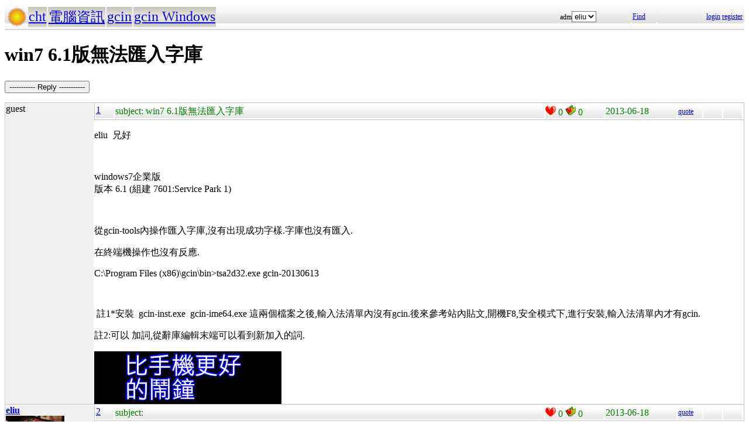

--- FILE ---
content_type: text/html; charset=UTF-8
request_url: https://hyperrate.com/thread.php?tid=29015
body_size: 4768
content:
<html>
<head>
<meta http-equiv="Content-Type" content="text/html; charset=UTF-8">
<link rel="stylesheet" type="text/css" href="my.css">
<title>win7     6.1版無法匯入字庫</title>
<link rel="icon" href="icon-dir-ico/00000084.ico" type="image/x-icon">
</head>
<body>
<table class="dirbar w100"><tr class='dir4'><td class='td0'><table class='wauto'><tr><td><a href="/dir.php?eid=1"><img src="logo1.png" width="32" height="32"></a></td><td class='dirpath'><a href='dir.php?eid=20'>cht</a></td><td class='dirpath'><a href='dir.php?eid=43'>電腦資訊</a></td><td class='dirpath'><a href='dir.php?eid=67'>gcin</a></td><td class='dirpath'><a href='dir.php?eid=215'>gcin Windows</a></td></tr></table></td><td width='120'>adm<select><option onclick='window.location.assign("usr-info.php?uid=3&eid=215")'>eliu</option></select></td>
<td width='40'><a href='sea-ui.php?eid=215'>Find</a></td>
<td width='144' class='dir4 f12' align='right'><a href='login.php?eid=215'>login</a>
<a href='register.php?eid=215'>register</a></td></tr>
</table>
<h1>win7     6.1版無法匯入字庫</h1><p><button onclick='window.location.assign("edit.php?parent=28963")'>----------- Reply -----------</button></p>
<table class='outer w100' cellspacing='1'>
<tr><td class='tv0 td0' width='150'><a name='28963'></a>guest</td><td class='bottom td0'><table class='left_bottom w100'><tr class='tb'><td width='30' class='td0'><a href='thread.php?tid=28963#28963'>1</a></td><td align='left'>subject:
win7     6.1版無法匯入字庫</td><td width='100' class='td0'><img src='heart.png' id='he28963' alt='Promote' title='Promote' onclick='promote(28963)' onMouseOver='inc_pro(28963)' onMouseOut='dec_pro(28963)'>
<span id='pro28963'>0</span>
<a href='topic-bookmark.php?tid=28963'><img src='fav.png' alt='Bookmark' title='Bookmark'></a>
0</td><td width='120'>2013-06-18</td><td width='40' class='f12'><a href='edit.php?parent=28963&mode=quote'>quote</a></td><td width='30' class='f12'>&nbsp;</td><td width="30" class='f12'>&nbsp;</td></tr></table><div><p>eliu&nbsp; 兄好</p>
<p>&nbsp;</p>
<p>windows7企業版<br />版本 6.1 (組建 7601:Service Park 1)</p>
<p>&nbsp;</p>
<p>從gcin-tools內操作匯入字庫,沒有出現成功字樣.字庫也沒有匯入.</p>
<p>在終端機操作也沒有反應.</p>
<p>C:\Program Files (x86)\gcin\bin&gt;tsa2d32.exe gcin-20130613</p>
<p>&nbsp;</p>
<p>&nbsp;註1*安裝&nbsp; gcin-inst.exe&nbsp; gcin-ime64.exe 這兩個檔案之後,輸入法清單內沒有gcin.後來參考站內貼文,開機F8,安全模式下,進行安裝,輸入法清單內才有gcin.</p>
<p>註2:可以 加詞,從辭庫編輯末端可以看到新加入的詞.</p><div style='float:left'><a href='https://shopee.tw/product/1030707460/41311850732/'><img src='alarm-clock-bannder.png'></a></div></div>
</td></tr>
<tr><td class='tv0 td0' width='150'><a name='28964'></a><a href='usr-info.php?uid=3&eid=215'><b>eliu</b><br><img src='avatar-usr/3/3.jpg'><br></a> joined:
2007-08-09<br>posted:
11516<br>promoted: 617<br>bookmarked: 187<br>新竹, 台灣</td><td class='bottom td0'><table class='left_bottom w100'><tr class='tb'><td width='30' class='td0'><a href='thread.php?tid=28964#28964'>2</a></td><td align='left'>subject:
</td><td width='100' class='td0'><img src='heart.png' id='he28964' alt='Promote' title='Promote' onclick='promote(28964)' onMouseOver='inc_pro(28964)' onMouseOut='dec_pro(28964)'>
<span id='pro28964'>0</span>
<a href='topic-bookmark.php?tid=28964'><img src='fav.png' alt='Bookmark' title='Bookmark'></a>
0</td><td width='120'>2013-06-18</td><td width='40' class='f12'><a href='edit.php?parent=28964&mode=quote'>quote</a></td><td width='30' class='f12'>&nbsp;</td><td width="30" class='f12'>&nbsp;</td></tr></table><div><p>無法匯入詞庫的問題已經在最新的 gcin-inst.exe 修正</p><div style='float:right'><a href='https://shopee.tw/product/1030707460/41311850732/'><img src='alarm-clock-bannder.png'></a></div><div><span style="font-size: large;"><a href="https://play.google.com/store/apps/details?id=com.hyperrate.gcinfree"><span style="color: #ffff00; background-color: #008000;">覺得Android中文輸入法(注音、倉頡)不易輸入？&rarr; gcin Android</span></a></span></div>
<div><span style="color: #ffff00; font-size: large; background-color: #0000ff;"><a href="https://play.google.com/store/apps/details?id=com.hyperrate.andalarmad"><span style="color: #ffff00; background-color: #0000ff;">覺得鬧鐘/行事曆有改進的空間？</span></a></span></div></div>
</td></tr>
<tr><td class='tv0 td0' width='150'><a name='28965'></a>guest</td><td class='bottom td0'><table class='left_bottom w100'><tr class='tb'><td width='30' class='td0'><a href='thread.php?tid=28965#28965'>3</a></td><td align='left'>subject:
仍無法匯入字庫</td><td width='100' class='td0'><img src='heart.png' id='he28965' alt='Promote' title='Promote' onclick='promote(28965)' onMouseOver='inc_pro(28965)' onMouseOut='dec_pro(28965)'>
<span id='pro28965'>0</span>
<a href='topic-bookmark.php?tid=28965'><img src='fav.png' alt='Bookmark' title='Bookmark'></a>
0</td><td width='120'>2013-06-19</td><td width='40' class='f12'><a href='edit.php?parent=28965&mode=quote'>quote</a></td><td width='30' class='f12'>&nbsp;</td><td width="30" class='f12'>&nbsp;</td></tr></table><div><p>eliu兄好</p>
<p>已經下載，檔案大小。16.7 MB (17,569,247 位元組)</p>
<p>先移除舊版，</p>
<p>進入F8，安全模式重安裝。匯入字庫仍然無作用。</p><div style='float:left'><a href='https://shopee.tw/product/1030707460/41311850732/'><img src='alarm-clock-bannder.png'></a></div></div>
</td></tr>
<tr><td class='tv0 td0' width='150'><a name='28966'></a><a href='usr-info.php?uid=3&eid=215'><b>eliu</b><br><img src='avatar-usr/3/3.jpg'><br></a> joined:
2007-08-09<br>posted:
11516<br>promoted: 617<br>bookmarked: 187<br>新竹, 台灣</td><td class='bottom td0'><table class='left_bottom w100'><tr class='tb'><td width='30' class='td0'><a href='thread.php?tid=28966#28966'>4</a></td><td align='left'>subject:
</td><td width='100' class='td0'><img src='heart.png' id='he28966' alt='Promote' title='Promote' onclick='promote(28966)' onMouseOver='inc_pro(28966)' onMouseOut='dec_pro(28966)'>
<span id='pro28966'>0</span>
<a href='topic-bookmark.php?tid=28966'><img src='fav.png' alt='Bookmark' title='Bookmark'></a>
0</td><td width='120'>2013-06-19</td><td width='40' class='f12'><a href='edit.php?parent=28966&mode=quote'>quote</a></td><td width='30' class='f12'>&nbsp;</td><td width="30" class='f12'>&nbsp;</td></tr></table><div><p>檢查 C:\Program Files\gcin\script\ts-import.bat &nbsp;是否為底下的內容</p>
<p>set gcin_sys=%GCIN_DIR%<br />set gcin_bin=%gcin_sys%\bin<br />set gcin_script=%gcin_sys%\script<br />set gcin_user=%APPDATA_GCIN%</p>
<p>cd /d %gcin_user%<br />copy %1 tmpfile<br /><span style="color: #ff0000;">"</span>%gcin_bin%<span style="color: #ff0000;">"</span>\tsd2a32 %2 &gt;&gt; tmpfile<br /><span style="color: #ff0000;">"</span>%gcin_bin%<span style="color: #ff0000;">"</span>\tsa2d32 tmpfile %2</p><div><span style="font-size: large;"><a href="https://play.google.com/store/apps/details?id=com.hyperrate.gcinfree"><span style="color: #ffff00; background-color: #008000;">覺得Android中文輸入法(注音、倉頡)不易輸入？&rarr; gcin Android</span></a></span></div>
<div><span style="color: #ffff00; font-size: large; background-color: #0000ff;"><a href="https://play.google.com/store/apps/details?id=com.hyperrate.andalarmad"><span style="color: #ffff00; background-color: #0000ff;">覺得鬧鐘/行事曆有改進的空間？</span></a></span></div></div>
</td></tr>
<tr><td class='tv0 td0' width='150'><a name='28969'></a>guest</td><td class='bottom td0'><table class='left_bottom w100'><tr class='tb'><td width='30' class='td0'><a href='thread.php?tid=28969#28969'>5</a></td><td align='left'>subject:
</td><td width='100' class='td0'><img src='heart.png' id='he28969' alt='Promote' title='Promote' onclick='promote(28969)' onMouseOver='inc_pro(28969)' onMouseOut='dec_pro(28969)'>
<span id='pro28969'>0</span>
<a href='topic-bookmark.php?tid=28969'><img src='fav.png' alt='Bookmark' title='Bookmark'></a>
0</td><td width='120'>2013-06-19</td><td width='40' class='f12'><a href='edit.php?parent=28969&mode=quote'>quote</a></td><td width='30' class='f12'>&nbsp;</td><td width="30" class='f12'>&nbsp;</td></tr></table><div><p><div align="center"><table class="w90" cellspacing="1" cellpadding="1"><tr><td class="f11p"><b>eliu</b></td></tr><tr><td class="quote"></p>
<p>檢查 C:\Program Files\gcin\script\ts-import.bat &nbsp;是否為底下的內容</p>
<p>set gcin_sys=%GCIN_DIR%<br />set gcin_bin=%gcin_sys%\bin<br />set gcin_script=%gcin_sys%\script<br />set gcin_user=%APPDATA_GCIN%</p>
<p>cd /d %gcin_user%<br />copy %1 tmpfile<br /><span style="color: #ff0000;">"</span>%gcin_bin%<span style="color: #ff0000;">"</span>\tsd2a32 %2 &gt;&gt; tmpfile<br /><span style="color: #ff0000;">"</span>%gcin_bin%<span style="color: #ff0000;">"</span>\tsa2d32 tmpfile %2</p>
<p></td></tr></table></div></p>
<p>&nbsp;</p>
<p>下列是從我的電腦</p>
<p>C:\Program Files (x86)\gcin\script</p>
<p>複製貼上的，看起來一樣。目錄名稱不一樣。我的gcin是在....(x86</p>
<p>)下</p>
<p>set gcin_sys=%GCIN_DIR%<br />set gcin_bin=%gcin_sys%\bin<br />set gcin_script=%gcin_sys%\script<br />set gcin_user=%APPDATA_GCIN%<br /><br />cd /d %gcin_user%<br />copy %1 tmpfile<br />"%gcin_bin%"\tsd2a32 %2 &gt;&gt; tmpfile<br />"%gcin_bin%"\tsa2d32 tmpfile %2<br /><br /></p></div>
</td></tr>
<tr><td class='tv0 td0' width='150'><a name='28970'></a><a href='usr-info.php?uid=3&eid=215'><b>eliu</b><br><img src='avatar-usr/3/3.jpg'><br></a> joined:
2007-08-09<br>posted:
11516<br>promoted: 617<br>bookmarked: 187<br>新竹, 台灣</td><td class='bottom td0'><table class='left_bottom w100'><tr class='tb'><td width='30' class='td0'><a href='thread.php?tid=28970#28970'>6</a></td><td align='left'>subject:
</td><td width='100' class='td0'><img src='heart.png' id='he28970' alt='Promote' title='Promote' onclick='promote(28970)' onMouseOver='inc_pro(28970)' onMouseOut='dec_pro(28970)'>
<span id='pro28970'>0</span>
<a href='topic-bookmark.php?tid=28970'><img src='fav.png' alt='Bookmark' title='Bookmark'></a>
0</td><td width='120'>2013-06-19</td><td width='40' class='f12'><a href='edit.php?parent=28970&mode=quote'>quote</a></td><td width='30' class='f12'>&nbsp;</td><td width="30" class='f12'>&nbsp;</td></tr></table><div><p>可能是你是 64-bit 的關係，我的 win7 是 32-bit。我再看看還有什麼 bug</p><div><span style="font-size: large;"><a href="https://play.google.com/store/apps/details?id=com.hyperrate.gcinfree"><span style="color: #ffff00; background-color: #008000;">覺得Android中文輸入法(注音、倉頡)不易輸入？&rarr; gcin Android</span></a></span></div>
<div><span style="color: #ffff00; font-size: large; background-color: #0000ff;"><a href="https://play.google.com/store/apps/details?id=com.hyperrate.andalarmad"><span style="color: #ffff00; background-color: #0000ff;">覺得鬧鐘/行事曆有改進的空間？</span></a></span></div></div>
<div class='tv1' style='bottom:0;'>edited: 1
</div></td></tr>
<tr><td class='tv0 td0' width='150'><a name='28973'></a><a href='usr-info.php?uid=3&eid=215'><b>eliu</b><br><img src='avatar-usr/3/3.jpg'><br></a> joined:
2007-08-09<br>posted:
11516<br>promoted: 617<br>bookmarked: 187<br>新竹, 台灣</td><td class='bottom td0'><table class='left_bottom w100'><tr class='tb'><td width='30' class='td0'><a href='thread.php?tid=28973#28973'>7</a></td><td align='left'>subject:
</td><td width='100' class='td0'><img src='heart.png' id='he28973' alt='Promote' title='Promote' onclick='promote(28973)' onMouseOver='inc_pro(28973)' onMouseOut='dec_pro(28973)'>
<span id='pro28973'>0</span>
<a href='topic-bookmark.php?tid=28973'><img src='fav.png' alt='Bookmark' title='Bookmark'></a>
0</td><td width='120'>2013-06-20</td><td width='40' class='f12'><a href='edit.php?parent=28973&mode=quote'>quote</a></td><td width='30' class='f12'>&nbsp;</td><td width="30" class='f12'>&nbsp;</td></tr></table><div><p>%appdata%\gcin\tmpfile 是否有合併後的詞庫 file ?</p><div><span style="font-size: large;"><a href="https://play.google.com/store/apps/details?id=com.hyperrate.gcinfree"><span style="color: #ffff00; background-color: #008000;">覺得Android中文輸入法(注音、倉頡)不易輸入？&rarr; gcin Android</span></a></span></div>
<div><span style="color: #ffff00; font-size: large; background-color: #0000ff;"><a href="https://play.google.com/store/apps/details?id=com.hyperrate.andalarmad"><span style="color: #ffff00; background-color: #0000ff;">覺得鬧鐘/行事曆有改進的空間？</span></a></span></div></div>
</td></tr>
<tr><td class='tv0 td0' width='150'><a name='28974'></a>guest</td><td class='bottom td0'><table class='left_bottom w100'><tr class='tb'><td width='30' class='td0'><a href='thread.php?tid=28974#28974'>8</a></td><td align='left'>subject:
</td><td width='100' class='td0'><img src='heart.png' id='he28974' alt='Promote' title='Promote' onclick='promote(28974)' onMouseOver='inc_pro(28974)' onMouseOut='dec_pro(28974)'>
<span id='pro28974'>0</span>
<a href='topic-bookmark.php?tid=28974'><img src='fav.png' alt='Bookmark' title='Bookmark'></a>
0</td><td width='120'>2013-06-20</td><td width='40' class='f12'><a href='edit.php?parent=28974&mode=quote'>quote</a></td><td width='30' class='f12'>&nbsp;</td><td width="30" class='f12'>&nbsp;</td></tr></table><div><p>&nbsp;</p>
<p>tmpfile,(詞庫我只加入一個詞測試。沒有做什麼處理)。</p>
<p>3.07 MB (3,228,738 位元組)</p>
<p>&nbsp;</p>
<p>這次同一台電腦，重灌WIN7。之前也是WIN舊版64BIT，當時gcin(版本沒有紀錄下來)可以匯入詞庫。</p>
<p>&nbsp;</p></div>
</td></tr>
<tr><td class='tv0 td0' width='150'><a name='28975'></a><a href='usr-info.php?uid=3&eid=215'><b>eliu</b><br><img src='avatar-usr/3/3.jpg'><br></a> joined:
2007-08-09<br>posted:
11516<br>promoted: 617<br>bookmarked: 187<br>新竹, 台灣</td><td class='bottom td0'><table class='left_bottom w100'><tr class='tb'><td width='30' class='td0'><a href='thread.php?tid=28975#28975'>9</a></td><td align='left'>subject:
</td><td width='100' class='td0'><img src='heart.png' id='he28975' alt='Promote' title='Promote' onclick='promote(28975)' onMouseOver='inc_pro(28975)' onMouseOut='dec_pro(28975)'>
<span id='pro28975'>0</span>
<a href='topic-bookmark.php?tid=28975'><img src='fav.png' alt='Bookmark' title='Bookmark'></a>
0</td><td width='120'>2013-06-20</td><td width='40' class='f12'><a href='edit.php?parent=28975&mode=quote'>quote</a></td><td width='30' class='f12'>&nbsp;</td><td width="30" class='f12'>&nbsp;</td></tr></table><div><p>%appdata%\gcin\tsin32*&nbsp;</p>
<p>有沒有 update ?</p><div><span style="font-size: large;"><a href="https://play.google.com/store/apps/details?id=com.hyperrate.gcinfree"><span style="color: #ffff00; background-color: #008000;">覺得Android中文輸入法(注音、倉頡)不易輸入？&rarr; gcin Android</span></a></span></div>
<div><span style="color: #ffff00; font-size: large; background-color: #0000ff;"><a href="https://play.google.com/store/apps/details?id=com.hyperrate.andalarmad"><span style="color: #ffff00; background-color: #0000ff;">覺得鬧鐘/行事曆有改進的空間？</span></a></span></div></div>
</td></tr>
<tr><td class='tv0 td0' width='150'><a name='28978'></a>guest</td><td class='bottom td0'><table class='left_bottom w100'><tr class='tb'><td width='30' class='td0'><a href='thread.php?tid=28978#28978'>10</a></td><td align='left'>subject:
</td><td width='100' class='td0'><img src='heart.png' id='he28978' alt='Promote' title='Promote' onclick='promote(28978)' onMouseOver='inc_pro(28978)' onMouseOut='dec_pro(28978)'>
<span id='pro28978'>0</span>
<a href='topic-bookmark.php?tid=28978'><img src='fav.png' alt='Bookmark' title='Bookmark'></a>
0</td><td width='120'>2013-06-20</td><td width='40' class='f12'><a href='edit.php?parent=28978&mode=quote'>quote</a></td><td width='30' class='f12'>&nbsp;</td><td width="30" class='f12'>&nbsp;</td></tr></table><div><p><div align="center"><table class="w90" cellspacing="1" cellpadding="1"><tr><td class="f11p"><b>eliu</b></td></tr><tr><td class="quote"></p>
<p>%appdata%\gcin\tsin32*&nbsp;</p>
<p>有沒有 update ?</p>
<p></td></tr></table></div></p>
<p>之前都沒有動%appdata%\gcin\tsin32* 檔案。</p>
<p>&nbsp;</p>
<p>但字庫一直無法匯入不方便，昨天發完上一POST之後，將有自己字庫的兩個tsin32*檔，放到</p>
<p>%appdata%\gcin\</p>
<p>內，就有自己字庫可用。</p>
<p>昨天也將同一版本gcin-inst.exe安裝到此電腦的xp mode內測試，情況也一樣，匯入字庫無反應。</p></div>
</td></tr>
<tr><td class='tv0 td0' width='150'><a name='28979'></a><a href='usr-info.php?uid=3&eid=215'><b>eliu</b><br><img src='avatar-usr/3/3.jpg'><br></a> joined:
2007-08-09<br>posted:
11516<br>promoted: 617<br>bookmarked: 187<br>新竹, 台灣</td><td class='bottom td0'><table class='left_bottom w100'><tr class='tb'><td width='30' class='td0'><a href='thread.php?tid=28979#28979'>11</a></td><td align='left'>subject:
</td><td width='100' class='td0'><img src='heart.png' id='he28979' alt='Promote' title='Promote' onclick='promote(28979)' onMouseOver='inc_pro(28979)' onMouseOut='dec_pro(28979)'>
<span id='pro28979'>0</span>
<a href='topic-bookmark.php?tid=28979'><img src='fav.png' alt='Bookmark' title='Bookmark'></a>
0</td><td width='120'>2013-06-20</td><td width='40' class='f12'><a href='edit.php?parent=28979&mode=quote'>quote</a></td><td width='30' class='f12'>&nbsp;</td><td width="30" class='f12'>&nbsp;</td></tr></table><div><p><div align="center"><table class="w90" cellspacing="1" cellpadding="1"><tr><td class="f11p"><b>guest</b></td></tr><tr><td class="quote">之前都沒有動%appdata%\gcin\tsin32* 檔案。</td></tr></table></div></p>
<p>我的意思是做完匯入 tsin32* 看檔案的更改日期有沒有變動？</p><div><span style="font-size: large;"><a href="https://play.google.com/store/apps/details?id=com.hyperrate.gcinfree"><span style="color: #ffff00; background-color: #008000;">覺得Android中文輸入法(注音、倉頡)不易輸入？&rarr; gcin Android</span></a></span></div>
<div><span style="color: #ffff00; font-size: large; background-color: #0000ff;"><a href="https://play.google.com/store/apps/details?id=com.hyperrate.andalarmad"><span style="color: #ffff00; background-color: #0000ff;">覺得鬧鐘/行事曆有改進的空間？</span></a></span></div></div>
</td></tr>
<tr><td class='tv0 td0' width='150'><a name='28985'></a>guest</td><td class='bottom td0'><table class='left_bottom w100'><tr class='tb'><td width='30' class='td0'><a href='thread.php?tid=28985#28985'>12</a></td><td align='left'>subject:
</td><td width='100' class='td0'><img src='heart.png' id='he28985' alt='Promote' title='Promote' onclick='promote(28985)' onMouseOver='inc_pro(28985)' onMouseOut='dec_pro(28985)'>
<span id='pro28985'>0</span>
<a href='topic-bookmark.php?tid=28985'><img src='fav.png' alt='Bookmark' title='Bookmark'></a>
0</td><td width='120'>2013-06-21</td><td width='40' class='f12'><a href='edit.php?parent=28985&mode=quote'>quote</a></td><td width='30' class='f12'>&nbsp;</td><td width="30" class='f12'>&nbsp;</td></tr></table><div><p><div align="center"><table class="w90" cellspacing="1" cellpadding="1"><tr><td class="f11p"><b>eliu</b></td></tr><tr><td class="quote"></p>
<p>&nbsp;</p>
<p>我的意思是做完匯入 tsin32* 看檔案的更改日期有沒有變動？</p>
<p></td></tr></table></div></p>
<p>&nbsp;</p>
<p>有變化。日期時間，更新為現在日期時間。</p>
<p>&nbsp;</p>
<p>原本，6/20 下午07:45</p>
<p>&nbsp;&nbsp;&nbsp;&nbsp;&nbsp;&nbsp;&nbsp;&nbsp; 6/20 下午01:46</p>
<p>更新後，兩個檔案，為6/21下午6:50</p></div>
</td></tr>
<tr><td class='tv0 td0' width='150'><a name='28987'></a><a href='usr-info.php?uid=3&eid=215'><b>eliu</b><br><img src='avatar-usr/3/3.jpg'><br></a> joined:
2007-08-09<br>posted:
11516<br>promoted: 617<br>bookmarked: 187<br>新竹, 台灣</td><td class='bottom td0'><table class='left_bottom w100'><tr class='tb'><td width='30' class='td0'><a href='thread.php?tid=28987#28987'>13</a></td><td align='left'>subject:
</td><td width='100' class='td0'><img src='heart.png' id='he28987' alt='Promote' title='Promote' onclick='promote(28987)' onMouseOver='inc_pro(28987)' onMouseOut='dec_pro(28987)'>
<span id='pro28987'>0</span>
<a href='topic-bookmark.php?tid=28987'><img src='fav.png' alt='Bookmark' title='Bookmark'></a>
0</td><td width='120'>2013-06-22</td><td width='40' class='f12'><a href='edit.php?parent=28987&mode=quote'>quote</a></td><td width='30' class='f12'>&nbsp;</td><td width="30" class='f12'>&nbsp;</td></tr></table><div><p>如果 tmpfile 有含匯入的詞庫 &amp; tsin32* 日期有變，那應該是有成功才對。</p><div><span style="font-size: large;"><a href="https://play.google.com/store/apps/details?id=com.hyperrate.gcinfree"><span style="color: #ffff00; background-color: #008000;">覺得Android中文輸入法(注音、倉頡)不易輸入？&rarr; gcin Android</span></a></span></div>
<div><span style="color: #ffff00; font-size: large; background-color: #0000ff;"><a href="https://play.google.com/store/apps/details?id=com.hyperrate.andalarmad"><span style="color: #ffff00; background-color: #0000ff;">覺得鬧鐘/行事曆有改進的空間？</span></a></span></div></div>
</td></tr>
<tr><td class='tv0 td0' width='150'><a name='29014'></a>guest</td><td class='bottom td0'><table class='left_bottom w100'><tr class='tb'><td width='30' class='td0'><a href='thread.php?tid=29014#29014'>14</a></td><td align='left'>subject:
</td><td width='100' class='td0'><img src='heart.png' id='he29014' alt='Promote' title='Promote' onclick='promote(29014)' onMouseOver='inc_pro(29014)' onMouseOut='dec_pro(29014)'>
<span id='pro29014'>0</span>
<a href='topic-bookmark.php?tid=29014'><img src='fav.png' alt='Bookmark' title='Bookmark'></a>
0</td><td width='120'>2013-06-24</td><td width='40' class='f12'><a href='edit.php?parent=29014&mode=quote'>quote</a></td><td width='30' class='f12'>&nbsp;</td><td width="30" class='f12'>&nbsp;</td></tr></table><div><p>我在現在win7內，再匯入其他字庫，已經正常。</p>
<p>&nbsp;</p>
<p>再到xp mode內測試，匯入字庫。仍然不正常，觀察XP mode內</p>
<p>tsin32 tsin32.idx日期都有更新成現在日期時間。但是檔案大小無變化，分別是839,182;在win7看匯入成功的檔案大小941,203KB。</p>
<p>tmpfile也沒有增大(原來約3154，若有匯入自己的字庫，應約3350KB)。</p>
<p>&nbsp;</p>
<p>我自己在想，會不會是原來的tsin32,tsin32.idx無法被寫入(現在的tsin32,tsin32.idx是別處COPY過來的)。</p>
<p>&nbsp;</p>
<p>是不是我在XP MODE再試一次，將tsin32,tsin32.idx換成自己的。再匯入另一字庫看看會不會成功，與檔案大小會不會增大？</p></div>
</td></tr>
<tr><td class='tv0 td0' width='150'><a name='29015'></a><a href='usr-info.php?uid=3&eid=215'><b>eliu</b><br><img src='avatar-usr/3/3.jpg'><br></a> joined:
2007-08-09<br>posted:
11516<br>promoted: 617<br>bookmarked: 187<br>新竹, 台灣</td><td class='bottom td0'><table class='left_bottom w100'><tr class='tb'><td width='30' class='td0'><a href='thread.php?tid=29015#29015'>15</a></td><td align='left'>subject:
</td><td width='100' class='td0'><img src='heart.png' id='he29015' alt='Promote' title='Promote' onclick='promote(29015)' onMouseOver='inc_pro(29015)' onMouseOut='dec_pro(29015)'>
<span id='pro29015'>0</span>
<a href='topic-bookmark.php?tid=29015'><img src='fav.png' alt='Bookmark' title='Bookmark'></a>
0</td><td width='120'>2013-06-24</td><td width='40' class='f12'><a href='edit.php?parent=29015&mode=quote'>quote</a></td><td width='30' class='f12'>&nbsp;</td><td width="30" class='f12'>&nbsp;</td></tr></table><div><p>懷疑是沒有 service pack 的 XP?</p>
<p>在有固定 windows update 的 XP 測試 ok。</p><div><span style="font-size: large;"><a href="https://play.google.com/store/apps/details?id=com.hyperrate.gcinfree"><span style="color: #ffff00; background-color: #008000;">覺得Android中文輸入法(注音、倉頡)不易輸入？&rarr; gcin Android</span></a></span></div>
<div><span style="color: #ffff00; font-size: large; background-color: #0000ff;"><a href="https://play.google.com/store/apps/details?id=com.hyperrate.andalarmad"><span style="color: #ffff00; background-color: #0000ff;">覺得鬧鐘/行事曆有改進的空間？</span></a></span></div></div>
</td></tr>
<tr><td class='tv0 td0' width='150'><a name='29016'></a>guest</td><td class='bottom td0'><table class='left_bottom w100'><tr class='tb'><td width='30' class='td0'><a href='thread.php?tid=29016#29016'>16</a></td><td align='left'>subject:
</td><td width='100' class='td0'><img src='heart.png' id='he29016' alt='Promote' title='Promote' onclick='promote(29016)' onMouseOver='inc_pro(29016)' onMouseOut='dec_pro(29016)'>
<span id='pro29016'>0</span>
<a href='topic-bookmark.php?tid=29016'><img src='fav.png' alt='Bookmark' title='Bookmark'></a>
0</td><td width='120'>2013-06-24</td><td width='40' class='f12'><a href='edit.php?parent=29016&mode=quote'>quote</a></td><td width='30' class='f12'>&nbsp;</td><td width="30" class='f12'>&nbsp;</td></tr></table><div><p>我的使用環境是</p>
<p>win7 64 bit, windows更新安裝約114個。在這部WIN7電腦內，有安裝xp mode(win7內摹擬XP環境)。</p>
<p>&nbsp;</p>
<p>在這兩個環境，都遇到無法匯入字庫。所以前幾日從別處最完整字庫處，複製tsin32兩個檔案過來win7 64bit處。現在看起來運作好像正常了。</p>
<p>但win7內的xp mode問題還是一樣。會不會我在win7 64bit所做過的動作，到xp mode重複做一次，會有助於找問題？</p></div>
</td></tr>
<tr><td class='tv0 td0' width='150'><a name='29019'></a>guest</td><td class='bottom td0'><table class='left_bottom w100'><tr class='tb'><td width='30' class='td0'><a href='thread.php?tid=29019#29019'>17</a></td><td align='left'>subject:
</td><td width='100' class='td0'><img src='heart.png' id='he29019' alt='Promote' title='Promote' onclick='promote(29019)' onMouseOver='inc_pro(29019)' onMouseOut='dec_pro(29019)'>
<span id='pro29019'>0</span>
<a href='topic-bookmark.php?tid=29019'><img src='fav.png' alt='Bookmark' title='Bookmark'></a>
0</td><td width='120'>2013-06-24</td><td width='40' class='f12'><a href='edit.php?parent=29019&mode=quote'>quote</a></td><td width='30' class='f12'>&nbsp;</td><td width="30" class='f12'>&nbsp;</td></tr></table><div><p>eliu兄好</p>
<p>&nbsp;</p>
<p>在XP mode匯入字庫不成功，把在win7 的動作重做一次，就可以了，原因不明(現在可以正常工作了)。</p>
<p>步驟如下，</p>
<p>1、xp mode 工作管理員，工作程序，刪除gcin程序</p>
<p>2、到win7 將tsin32,tsin32.idx複製過來xp mode(先將既有檔案改名，再貼上COPY來的檔案)。</p>
<p>3、開啟gcin測試，是否成功--&gt;字庫成功。</p>
<p>4、到win7加入一新詞，匯出字庫。</p>
<p>5、到xp mode 匯入字庫--&gt;成功。???奇怪的是之前此動作都不會成功。為何換了別處來的tsin32*就可匯入。</p>
<p>&nbsp;</p>
<p>已經可以用了，或許就先觀察看看就好了。</p></div>
</td></tr>
</table>
<p><button onclick='window.location.assign("edit.php?parent=28963")'>----------- Reply -----------</button></p>
<table class="dirbar w100"><tr class='dir4'><td class='td0'><table class='wauto'><tr><td><a href="/dir.php?eid=1"><img src="logo1.png" width="32" height="32"></a></td><td class='dirpath'><a href='dir.php?eid=20'>cht</a></td><td class='dirpath'><a href='dir.php?eid=43'>電腦資訊</a></td><td class='dirpath'><a href='dir.php?eid=67'>gcin</a></td><td class='dirpath'><a href='dir.php?eid=215'>gcin Windows</a></td></tr></table></td><td width='120'>adm<select><option onclick='window.location.assign("usr-info.php?uid=3&eid=215")'>eliu</option></select></td>
<td width='40'><a href='sea-ui.php?eid=215'>Find</a></td>
<td width='144' class='dir4 f12' align='right'><a href='login.php?eid=215'>login</a>
<a href='register.php?eid=215'>register</a></td></tr>
</table>
<a href='topic-referer.php?tid=28963' target='_blank'>views:61268</a><p id='dbg'></p>
</body>
</html>
